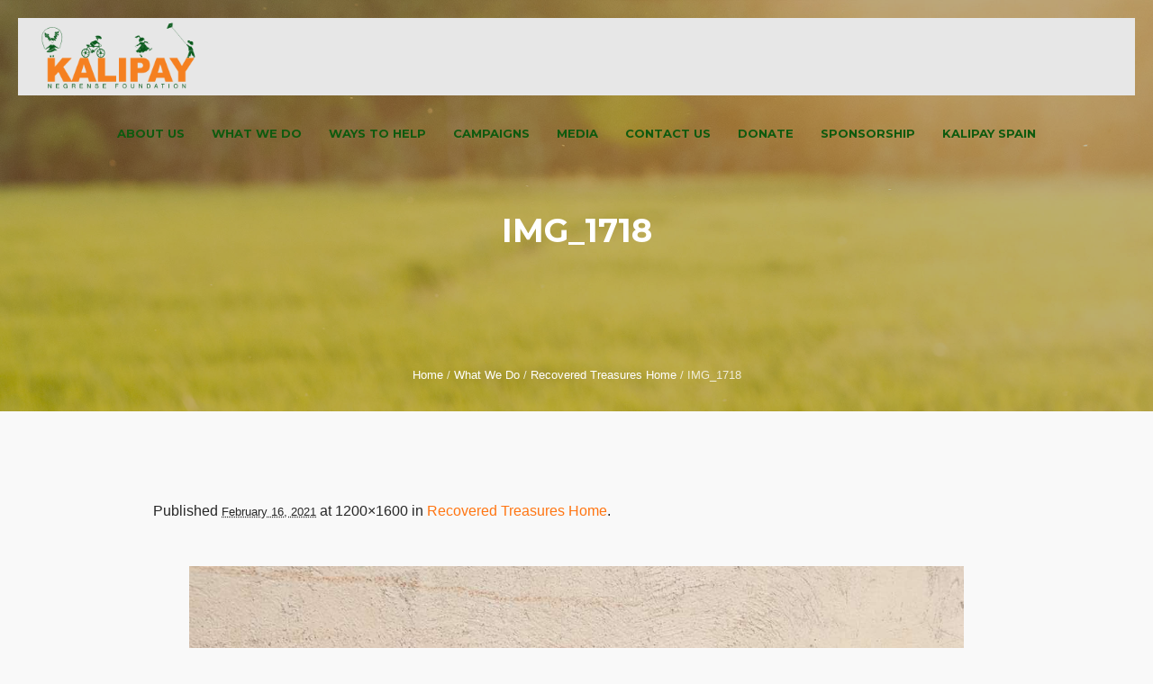

--- FILE ---
content_type: text/html; charset=UTF-8
request_url: https://kalipay.org/what-we-do-2/recovered-treasures-home-2/img_1718/
body_size: 22226
content:
<!DOCTYPE html>
<html lang="en-US" class="cmsmasters_html">
<head>
<meta charset="UTF-8" />
<meta name="viewport" content="width=device-width, initial-scale=1, maximum-scale=1" />
<meta name="format-detection" content="telephone=no" />
<link rel="profile" href="//gmpg.org/xfn/11" />
<link rel="pingback" href="https://kalipay.org/xmlrpc.php" />
<meta name='robots' content='index, follow, max-image-preview:large, max-snippet:-1, max-video-preview:-1' />
	<style>img:is([sizes="auto" i], [sizes^="auto," i]) { contain-intrinsic-size: 3000px 1500px }</style>
	
	<!-- This site is optimized with the Yoast SEO plugin v24.0 - https://yoast.com/wordpress/plugins/seo/ -->
	<title>IMG_1718 - Kalipay Negrense Foundation</title>
	<link rel="canonical" href="https://kalipay.org/what-we-do-2/recovered-treasures-home-2/img_1718/" />
	<meta property="og:locale" content="en_US" />
	<meta property="og:type" content="article" />
	<meta property="og:title" content="IMG_1718 - Kalipay Negrense Foundation" />
	<meta property="og:url" content="https://kalipay.org/what-we-do-2/recovered-treasures-home-2/img_1718/" />
	<meta property="og:site_name" content="Kalipay Negrense Foundation" />
	<meta property="og:image" content="https://kalipay.org/what-we-do-2/recovered-treasures-home-2/img_1718" />
	<meta property="og:image:width" content="1200" />
	<meta property="og:image:height" content="1600" />
	<meta property="og:image:type" content="image/jpeg" />
	<meta name="twitter:card" content="summary_large_image" />
	<script type="application/ld+json" class="yoast-schema-graph">{"@context":"https://schema.org","@graph":[{"@type":"WebPage","@id":"https://kalipay.org/what-we-do-2/recovered-treasures-home-2/img_1718/","url":"https://kalipay.org/what-we-do-2/recovered-treasures-home-2/img_1718/","name":"IMG_1718 - Kalipay Negrense Foundation","isPartOf":{"@id":"https://kalipay.org/#website"},"primaryImageOfPage":{"@id":"https://kalipay.org/what-we-do-2/recovered-treasures-home-2/img_1718/#primaryimage"},"image":{"@id":"https://kalipay.org/what-we-do-2/recovered-treasures-home-2/img_1718/#primaryimage"},"thumbnailUrl":"https://kalipay.org/wp-content/uploads/2021/02/IMG_1718.jpg","datePublished":"2021-02-16T01:09:23+00:00","dateModified":"2021-02-16T01:09:23+00:00","breadcrumb":{"@id":"https://kalipay.org/what-we-do-2/recovered-treasures-home-2/img_1718/#breadcrumb"},"inLanguage":"en-US","potentialAction":[{"@type":"ReadAction","target":["https://kalipay.org/what-we-do-2/recovered-treasures-home-2/img_1718/"]}]},{"@type":"ImageObject","inLanguage":"en-US","@id":"https://kalipay.org/what-we-do-2/recovered-treasures-home-2/img_1718/#primaryimage","url":"https://kalipay.org/wp-content/uploads/2021/02/IMG_1718.jpg","contentUrl":"https://kalipay.org/wp-content/uploads/2021/02/IMG_1718.jpg","width":1200,"height":1600},{"@type":"BreadcrumbList","@id":"https://kalipay.org/what-we-do-2/recovered-treasures-home-2/img_1718/#breadcrumb","itemListElement":[{"@type":"ListItem","position":1,"name":"Home","item":"https://kalipay.org/"},{"@type":"ListItem","position":2,"name":"What We Do","item":"https://kalipay.org/what-we-do-2/"},{"@type":"ListItem","position":3,"name":"Recovered Treasures Home","item":"https://kalipay.org/what-we-do-2/recovered-treasures-home-2/"},{"@type":"ListItem","position":4,"name":"IMG_1718"}]},{"@type":"WebSite","@id":"https://kalipay.org/#website","url":"https://kalipay.org/","name":"Kalipay Negrense Foundation","description":"Bringing Joy to Disadvantaged Children","potentialAction":[{"@type":"SearchAction","target":{"@type":"EntryPoint","urlTemplate":"https://kalipay.org/?s={search_term_string}"},"query-input":{"@type":"PropertyValueSpecification","valueRequired":true,"valueName":"search_term_string"}}],"inLanguage":"en-US"}]}</script>
	<!-- / Yoast SEO plugin. -->


<link rel='dns-prefetch' href='//fonts.googleapis.com' />
<link rel="alternate" type="application/rss+xml" title="Kalipay Negrense Foundation &raquo; Feed" href="https://kalipay.org/feed/" />
<script type="text/javascript">
/* <![CDATA[ */
window._wpemojiSettings = {"baseUrl":"https:\/\/s.w.org\/images\/core\/emoji\/15.0.3\/72x72\/","ext":".png","svgUrl":"https:\/\/s.w.org\/images\/core\/emoji\/15.0.3\/svg\/","svgExt":".svg","source":{"concatemoji":"https:\/\/kalipay.org\/wp-includes\/js\/wp-emoji-release.min.js?ver=6.7.4"}};
/*! This file is auto-generated */
!function(i,n){var o,s,e;function c(e){try{var t={supportTests:e,timestamp:(new Date).valueOf()};sessionStorage.setItem(o,JSON.stringify(t))}catch(e){}}function p(e,t,n){e.clearRect(0,0,e.canvas.width,e.canvas.height),e.fillText(t,0,0);var t=new Uint32Array(e.getImageData(0,0,e.canvas.width,e.canvas.height).data),r=(e.clearRect(0,0,e.canvas.width,e.canvas.height),e.fillText(n,0,0),new Uint32Array(e.getImageData(0,0,e.canvas.width,e.canvas.height).data));return t.every(function(e,t){return e===r[t]})}function u(e,t,n){switch(t){case"flag":return n(e,"\ud83c\udff3\ufe0f\u200d\u26a7\ufe0f","\ud83c\udff3\ufe0f\u200b\u26a7\ufe0f")?!1:!n(e,"\ud83c\uddfa\ud83c\uddf3","\ud83c\uddfa\u200b\ud83c\uddf3")&&!n(e,"\ud83c\udff4\udb40\udc67\udb40\udc62\udb40\udc65\udb40\udc6e\udb40\udc67\udb40\udc7f","\ud83c\udff4\u200b\udb40\udc67\u200b\udb40\udc62\u200b\udb40\udc65\u200b\udb40\udc6e\u200b\udb40\udc67\u200b\udb40\udc7f");case"emoji":return!n(e,"\ud83d\udc26\u200d\u2b1b","\ud83d\udc26\u200b\u2b1b")}return!1}function f(e,t,n){var r="undefined"!=typeof WorkerGlobalScope&&self instanceof WorkerGlobalScope?new OffscreenCanvas(300,150):i.createElement("canvas"),a=r.getContext("2d",{willReadFrequently:!0}),o=(a.textBaseline="top",a.font="600 32px Arial",{});return e.forEach(function(e){o[e]=t(a,e,n)}),o}function t(e){var t=i.createElement("script");t.src=e,t.defer=!0,i.head.appendChild(t)}"undefined"!=typeof Promise&&(o="wpEmojiSettingsSupports",s=["flag","emoji"],n.supports={everything:!0,everythingExceptFlag:!0},e=new Promise(function(e){i.addEventListener("DOMContentLoaded",e,{once:!0})}),new Promise(function(t){var n=function(){try{var e=JSON.parse(sessionStorage.getItem(o));if("object"==typeof e&&"number"==typeof e.timestamp&&(new Date).valueOf()<e.timestamp+604800&&"object"==typeof e.supportTests)return e.supportTests}catch(e){}return null}();if(!n){if("undefined"!=typeof Worker&&"undefined"!=typeof OffscreenCanvas&&"undefined"!=typeof URL&&URL.createObjectURL&&"undefined"!=typeof Blob)try{var e="postMessage("+f.toString()+"("+[JSON.stringify(s),u.toString(),p.toString()].join(",")+"));",r=new Blob([e],{type:"text/javascript"}),a=new Worker(URL.createObjectURL(r),{name:"wpTestEmojiSupports"});return void(a.onmessage=function(e){c(n=e.data),a.terminate(),t(n)})}catch(e){}c(n=f(s,u,p))}t(n)}).then(function(e){for(var t in e)n.supports[t]=e[t],n.supports.everything=n.supports.everything&&n.supports[t],"flag"!==t&&(n.supports.everythingExceptFlag=n.supports.everythingExceptFlag&&n.supports[t]);n.supports.everythingExceptFlag=n.supports.everythingExceptFlag&&!n.supports.flag,n.DOMReady=!1,n.readyCallback=function(){n.DOMReady=!0}}).then(function(){return e}).then(function(){var e;n.supports.everything||(n.readyCallback(),(e=n.source||{}).concatemoji?t(e.concatemoji):e.wpemoji&&e.twemoji&&(t(e.twemoji),t(e.wpemoji)))}))}((window,document),window._wpemojiSettings);
/* ]]> */
</script>
<link rel='stylesheet' id='wp-color-picker-css' href='https://kalipay.org/wp-admin/css/color-picker.min.css?ver=6.7.4' type='text/css' media='all' />
<link rel='stylesheet' id='sbi_styles-css' href='https://kalipay.org/wp-content/plugins/instagram-feed/css/sbi-styles.min.css?ver=6.6.1' type='text/css' media='all' />
<style id='wp-emoji-styles-inline-css' type='text/css'>

	img.wp-smiley, img.emoji {
		display: inline !important;
		border: none !important;
		box-shadow: none !important;
		height: 1em !important;
		width: 1em !important;
		margin: 0 0.07em !important;
		vertical-align: -0.1em !important;
		background: none !important;
		padding: 0 !important;
	}
</style>
<link rel='stylesheet' id='wp-block-library-css' href='https://kalipay.org/wp-includes/css/dist/block-library/style.min.css?ver=6.7.4' type='text/css' media='all' />
<style id='classic-theme-styles-inline-css' type='text/css'>
/*! This file is auto-generated */
.wp-block-button__link{color:#fff;background-color:#32373c;border-radius:9999px;box-shadow:none;text-decoration:none;padding:calc(.667em + 2px) calc(1.333em + 2px);font-size:1.125em}.wp-block-file__button{background:#32373c;color:#fff;text-decoration:none}
</style>
<style id='global-styles-inline-css' type='text/css'>
:root{--wp--preset--aspect-ratio--square: 1;--wp--preset--aspect-ratio--4-3: 4/3;--wp--preset--aspect-ratio--3-4: 3/4;--wp--preset--aspect-ratio--3-2: 3/2;--wp--preset--aspect-ratio--2-3: 2/3;--wp--preset--aspect-ratio--16-9: 16/9;--wp--preset--aspect-ratio--9-16: 9/16;--wp--preset--color--black: #000000;--wp--preset--color--cyan-bluish-gray: #abb8c3;--wp--preset--color--white: #ffffff;--wp--preset--color--pale-pink: #f78da7;--wp--preset--color--vivid-red: #cf2e2e;--wp--preset--color--luminous-vivid-orange: #ff6900;--wp--preset--color--luminous-vivid-amber: #fcb900;--wp--preset--color--light-green-cyan: #7bdcb5;--wp--preset--color--vivid-green-cyan: #00d084;--wp--preset--color--pale-cyan-blue: #8ed1fc;--wp--preset--color--vivid-cyan-blue: #0693e3;--wp--preset--color--vivid-purple: #9b51e0;--wp--preset--color--color-1: #000000;--wp--preset--color--color-2: #ffffff;--wp--preset--color--color-3: #d43c18;--wp--preset--color--color-4: #5173a6;--wp--preset--color--color-5: #959595;--wp--preset--color--color-6: #c0c0c0;--wp--preset--color--color-7: #f4f4f4;--wp--preset--color--color-8: #e1e1e1;--wp--preset--gradient--vivid-cyan-blue-to-vivid-purple: linear-gradient(135deg,rgba(6,147,227,1) 0%,rgb(155,81,224) 100%);--wp--preset--gradient--light-green-cyan-to-vivid-green-cyan: linear-gradient(135deg,rgb(122,220,180) 0%,rgb(0,208,130) 100%);--wp--preset--gradient--luminous-vivid-amber-to-luminous-vivid-orange: linear-gradient(135deg,rgba(252,185,0,1) 0%,rgba(255,105,0,1) 100%);--wp--preset--gradient--luminous-vivid-orange-to-vivid-red: linear-gradient(135deg,rgba(255,105,0,1) 0%,rgb(207,46,46) 100%);--wp--preset--gradient--very-light-gray-to-cyan-bluish-gray: linear-gradient(135deg,rgb(238,238,238) 0%,rgb(169,184,195) 100%);--wp--preset--gradient--cool-to-warm-spectrum: linear-gradient(135deg,rgb(74,234,220) 0%,rgb(151,120,209) 20%,rgb(207,42,186) 40%,rgb(238,44,130) 60%,rgb(251,105,98) 80%,rgb(254,248,76) 100%);--wp--preset--gradient--blush-light-purple: linear-gradient(135deg,rgb(255,206,236) 0%,rgb(152,150,240) 100%);--wp--preset--gradient--blush-bordeaux: linear-gradient(135deg,rgb(254,205,165) 0%,rgb(254,45,45) 50%,rgb(107,0,62) 100%);--wp--preset--gradient--luminous-dusk: linear-gradient(135deg,rgb(255,203,112) 0%,rgb(199,81,192) 50%,rgb(65,88,208) 100%);--wp--preset--gradient--pale-ocean: linear-gradient(135deg,rgb(255,245,203) 0%,rgb(182,227,212) 50%,rgb(51,167,181) 100%);--wp--preset--gradient--electric-grass: linear-gradient(135deg,rgb(202,248,128) 0%,rgb(113,206,126) 100%);--wp--preset--gradient--midnight: linear-gradient(135deg,rgb(2,3,129) 0%,rgb(40,116,252) 100%);--wp--preset--font-size--small: 13px;--wp--preset--font-size--medium: 20px;--wp--preset--font-size--large: 36px;--wp--preset--font-size--x-large: 42px;--wp--preset--font-family--inter: "Inter", sans-serif;--wp--preset--font-family--cardo: Cardo;--wp--preset--spacing--20: 0.44rem;--wp--preset--spacing--30: 0.67rem;--wp--preset--spacing--40: 1rem;--wp--preset--spacing--50: 1.5rem;--wp--preset--spacing--60: 2.25rem;--wp--preset--spacing--70: 3.38rem;--wp--preset--spacing--80: 5.06rem;--wp--preset--shadow--natural: 6px 6px 9px rgba(0, 0, 0, 0.2);--wp--preset--shadow--deep: 12px 12px 50px rgba(0, 0, 0, 0.4);--wp--preset--shadow--sharp: 6px 6px 0px rgba(0, 0, 0, 0.2);--wp--preset--shadow--outlined: 6px 6px 0px -3px rgba(255, 255, 255, 1), 6px 6px rgba(0, 0, 0, 1);--wp--preset--shadow--crisp: 6px 6px 0px rgba(0, 0, 0, 1);}:where(.is-layout-flex){gap: 0.5em;}:where(.is-layout-grid){gap: 0.5em;}body .is-layout-flex{display: flex;}.is-layout-flex{flex-wrap: wrap;align-items: center;}.is-layout-flex > :is(*, div){margin: 0;}body .is-layout-grid{display: grid;}.is-layout-grid > :is(*, div){margin: 0;}:where(.wp-block-columns.is-layout-flex){gap: 2em;}:where(.wp-block-columns.is-layout-grid){gap: 2em;}:where(.wp-block-post-template.is-layout-flex){gap: 1.25em;}:where(.wp-block-post-template.is-layout-grid){gap: 1.25em;}.has-black-color{color: var(--wp--preset--color--black) !important;}.has-cyan-bluish-gray-color{color: var(--wp--preset--color--cyan-bluish-gray) !important;}.has-white-color{color: var(--wp--preset--color--white) !important;}.has-pale-pink-color{color: var(--wp--preset--color--pale-pink) !important;}.has-vivid-red-color{color: var(--wp--preset--color--vivid-red) !important;}.has-luminous-vivid-orange-color{color: var(--wp--preset--color--luminous-vivid-orange) !important;}.has-luminous-vivid-amber-color{color: var(--wp--preset--color--luminous-vivid-amber) !important;}.has-light-green-cyan-color{color: var(--wp--preset--color--light-green-cyan) !important;}.has-vivid-green-cyan-color{color: var(--wp--preset--color--vivid-green-cyan) !important;}.has-pale-cyan-blue-color{color: var(--wp--preset--color--pale-cyan-blue) !important;}.has-vivid-cyan-blue-color{color: var(--wp--preset--color--vivid-cyan-blue) !important;}.has-vivid-purple-color{color: var(--wp--preset--color--vivid-purple) !important;}.has-black-background-color{background-color: var(--wp--preset--color--black) !important;}.has-cyan-bluish-gray-background-color{background-color: var(--wp--preset--color--cyan-bluish-gray) !important;}.has-white-background-color{background-color: var(--wp--preset--color--white) !important;}.has-pale-pink-background-color{background-color: var(--wp--preset--color--pale-pink) !important;}.has-vivid-red-background-color{background-color: var(--wp--preset--color--vivid-red) !important;}.has-luminous-vivid-orange-background-color{background-color: var(--wp--preset--color--luminous-vivid-orange) !important;}.has-luminous-vivid-amber-background-color{background-color: var(--wp--preset--color--luminous-vivid-amber) !important;}.has-light-green-cyan-background-color{background-color: var(--wp--preset--color--light-green-cyan) !important;}.has-vivid-green-cyan-background-color{background-color: var(--wp--preset--color--vivid-green-cyan) !important;}.has-pale-cyan-blue-background-color{background-color: var(--wp--preset--color--pale-cyan-blue) !important;}.has-vivid-cyan-blue-background-color{background-color: var(--wp--preset--color--vivid-cyan-blue) !important;}.has-vivid-purple-background-color{background-color: var(--wp--preset--color--vivid-purple) !important;}.has-black-border-color{border-color: var(--wp--preset--color--black) !important;}.has-cyan-bluish-gray-border-color{border-color: var(--wp--preset--color--cyan-bluish-gray) !important;}.has-white-border-color{border-color: var(--wp--preset--color--white) !important;}.has-pale-pink-border-color{border-color: var(--wp--preset--color--pale-pink) !important;}.has-vivid-red-border-color{border-color: var(--wp--preset--color--vivid-red) !important;}.has-luminous-vivid-orange-border-color{border-color: var(--wp--preset--color--luminous-vivid-orange) !important;}.has-luminous-vivid-amber-border-color{border-color: var(--wp--preset--color--luminous-vivid-amber) !important;}.has-light-green-cyan-border-color{border-color: var(--wp--preset--color--light-green-cyan) !important;}.has-vivid-green-cyan-border-color{border-color: var(--wp--preset--color--vivid-green-cyan) !important;}.has-pale-cyan-blue-border-color{border-color: var(--wp--preset--color--pale-cyan-blue) !important;}.has-vivid-cyan-blue-border-color{border-color: var(--wp--preset--color--vivid-cyan-blue) !important;}.has-vivid-purple-border-color{border-color: var(--wp--preset--color--vivid-purple) !important;}.has-vivid-cyan-blue-to-vivid-purple-gradient-background{background: var(--wp--preset--gradient--vivid-cyan-blue-to-vivid-purple) !important;}.has-light-green-cyan-to-vivid-green-cyan-gradient-background{background: var(--wp--preset--gradient--light-green-cyan-to-vivid-green-cyan) !important;}.has-luminous-vivid-amber-to-luminous-vivid-orange-gradient-background{background: var(--wp--preset--gradient--luminous-vivid-amber-to-luminous-vivid-orange) !important;}.has-luminous-vivid-orange-to-vivid-red-gradient-background{background: var(--wp--preset--gradient--luminous-vivid-orange-to-vivid-red) !important;}.has-very-light-gray-to-cyan-bluish-gray-gradient-background{background: var(--wp--preset--gradient--very-light-gray-to-cyan-bluish-gray) !important;}.has-cool-to-warm-spectrum-gradient-background{background: var(--wp--preset--gradient--cool-to-warm-spectrum) !important;}.has-blush-light-purple-gradient-background{background: var(--wp--preset--gradient--blush-light-purple) !important;}.has-blush-bordeaux-gradient-background{background: var(--wp--preset--gradient--blush-bordeaux) !important;}.has-luminous-dusk-gradient-background{background: var(--wp--preset--gradient--luminous-dusk) !important;}.has-pale-ocean-gradient-background{background: var(--wp--preset--gradient--pale-ocean) !important;}.has-electric-grass-gradient-background{background: var(--wp--preset--gradient--electric-grass) !important;}.has-midnight-gradient-background{background: var(--wp--preset--gradient--midnight) !important;}.has-small-font-size{font-size: var(--wp--preset--font-size--small) !important;}.has-medium-font-size{font-size: var(--wp--preset--font-size--medium) !important;}.has-large-font-size{font-size: var(--wp--preset--font-size--large) !important;}.has-x-large-font-size{font-size: var(--wp--preset--font-size--x-large) !important;}
:where(.wp-block-post-template.is-layout-flex){gap: 1.25em;}:where(.wp-block-post-template.is-layout-grid){gap: 1.25em;}
:where(.wp-block-columns.is-layout-flex){gap: 2em;}:where(.wp-block-columns.is-layout-grid){gap: 2em;}
:root :where(.wp-block-pullquote){font-size: 1.5em;line-height: 1.6;}
</style>
<link rel='stylesheet' id='fontawesome-css' href='https://kalipay.org/wp-content/plugins/accordion-for-wp/public/assets/lib/css/font-awesome.min.css?ver=4.7.0' type='text/css' media='all' />
<link rel='stylesheet' id='afwp-accordion-css' href='https://kalipay.org/wp-content/plugins/accordion-for-wp/public/assets/css/afwp-accordion-public.css?ver=1.3.4' type='text/css' media='all' />
<link rel='stylesheet' id='contact-form-7-css' href='https://kalipay.org/wp-content/plugins/contact-form-7/includes/css/styles.css?ver=6.0.1' type='text/css' media='all' />
<style id='woocommerce-inline-inline-css' type='text/css'>
.woocommerce form .form-row .required { visibility: visible; }
</style>
<link rel='stylesheet' id='charity-ngo-style-css' href='https://kalipay.org/wp-content/themes/charity-ngo/style.css?ver=1.0.0' type='text/css' media='screen, print' />
<link rel='stylesheet' id='charity-ngo-design-style-css' href='https://kalipay.org/wp-content/themes/charity-ngo/css/style.css?ver=1.0.0' type='text/css' media='screen, print' />
<link rel='stylesheet' id='charity-ngo-adapt-css' href='https://kalipay.org/wp-content/themes/charity-ngo/css/adaptive.css?ver=1.0.0' type='text/css' media='screen, print' />
<link rel='stylesheet' id='charity-ngo-retina-css' href='https://kalipay.org/wp-content/themes/charity-ngo/css/retina.css?ver=1.0.0' type='text/css' media='screen' />
<style id='charity-ngo-retina-inline-css' type='text/css'>

	.header_top {
		height : 32px;
	}
	
	.header_mid {
		height : 106px;
	}
	
	.header_bot {
		height : 60px;
	}
	
	#page.cmsmasters_heading_after_header #middle, 
	#page.cmsmasters_heading_under_header #middle .headline .headline_outer {
		padding-top : 106px;
	}
	
	#page.cmsmasters_heading_after_header.enable_header_top #middle, 
	#page.cmsmasters_heading_under_header.enable_header_top #middle .headline .headline_outer {
		padding-top : 138px;
	}
	
	#page.cmsmasters_heading_after_header.enable_header_bottom #middle, 
	#page.cmsmasters_heading_under_header.enable_header_bottom #middle .headline .headline_outer {
		padding-top : 166px;
	}
	
	#page.cmsmasters_heading_after_header.enable_header_top.enable_header_bottom #middle, 
	#page.cmsmasters_heading_under_header.enable_header_top.enable_header_bottom #middle .headline .headline_outer {
		padding-top : 198px;
	}
	
	@media only screen and (max-width: 1024px) {
		.header_top,
		.header_mid,
		.header_bot {
			height : auto;
		}
		
		.header_mid .header_mid_inner > div {
			height : 106px;
		}
		
		.header_bot .header_bot_inner > div {
			height : 60px;
		}
		
		.enable_header_centered #header .header_mid .resp_mid_nav_wrap {
			height : 60px;
		}
		
		#page.cmsmasters_heading_after_header #middle, 
		#page.cmsmasters_heading_under_header #middle .headline .headline_outer, 
		#page.cmsmasters_heading_after_header.enable_header_top #middle, 
		#page.cmsmasters_heading_under_header.enable_header_top #middle .headline .headline_outer, 
		#page.cmsmasters_heading_after_header.enable_header_bottom #middle, 
		#page.cmsmasters_heading_under_header.enable_header_bottom #middle .headline .headline_outer, 
		#page.cmsmasters_heading_after_header.enable_header_top.enable_header_bottom #middle, 
		#page.cmsmasters_heading_under_header.enable_header_top.enable_header_bottom #middle .headline .headline_outer {
			padding-top : 0 !important;
		}
	}
	
	@media only screen and (max-width: 768px) {
		.enable_header_centered #header .header_mid .resp_mid_nav_wrap,
		.header_mid .header_mid_inner > div:not(.search_wrap),
		.header_mid .header_mid_inner > div, 
		.header_bot .header_bot_inner > div {
			height:auto;
		}
	}
@media only screen and (max-width: 540px) {
      .mailpoet_form {
  		display:block !important;
text-align:center !important;
	}  
	.mailpoet_paragraph {
    	 display:block !important; 
  	} 
 	.mailpoet_submit {
    	display:inline-block !important;
      	left:0 !important;
 	}
}
.contact_info {
margin-top:10px;
}
.contact_info > div + div {
margin-top:18px;
}
.contact_info > div:before {
margin-left:0;
margin-right:10px;
}
.contact_info > div .locality {
margin-left:-5px;
}

.cmsmasters_dynamic_cart {
    display: none !important;
}

	.header_mid .header_mid_inner .logo_wrap {
		width : 174px;
	}

	.header_mid_inner .logo .logo_retina {
		width : 234px;
		max-width : 234px;
	}

.headline_outer {
				background-image:url(https://kalipay.org/wp-content/uploads/2016/06/RT_BG.jpg);
				background-repeat:no-repeat;
				background-attachment:scroll;
				background-size:cover;
			}
.headline_color {
				background-color:rgba(35,35,35,0.3);
			}
.headline_aligner, 
		.cmsmasters_breadcrumbs_aligner {
			min-height:300px;
		}

</style>
<link rel='stylesheet' id='charity-ngo-icons-css' href='https://kalipay.org/wp-content/themes/charity-ngo/css/fontello.css?ver=1.0.0' type='text/css' media='screen' />
<link rel='stylesheet' id='charity-ngo-icons-custom-css' href='https://kalipay.org/wp-content/themes/charity-ngo/css/fontello-custom.css?ver=1.0.0' type='text/css' media='screen' />
<link rel='stylesheet' id='animate-css' href='https://kalipay.org/wp-content/themes/charity-ngo/css/animate.css?ver=1.0.0' type='text/css' media='screen' />
<link rel='stylesheet' id='charity-ngo-donations-style-css' href='https://kalipay.org/wp-content/themes/charity-ngo/cmsmasters-donations/css/cmsmasters-donations-style.css?ver=1.0.0' type='text/css' media='screen' />
<link rel='stylesheet' id='charity-ngo-donations-adaptive-css' href='https://kalipay.org/wp-content/themes/charity-ngo/cmsmasters-donations/css/cmsmasters-donations-adaptive.css?ver=1.0.0' type='text/css' media='screen' />
<link rel='stylesheet' id='charity-ngo-woo-style-css' href='https://kalipay.org/wp-content/themes/charity-ngo/css/cmsmasters-woo-style.css?ver=1.0.0' type='text/css' media='screen' />
<link rel='stylesheet' id='charity-ngo-woo-adaptive-css' href='https://kalipay.org/wp-content/themes/charity-ngo/css/cmsmasters-woo-adaptive.css?ver=1.0.0' type='text/css' media='screen' />
<link rel='stylesheet' id='ilightbox-css' href='https://kalipay.org/wp-content/themes/charity-ngo/css/ilightbox.css?ver=2.2.0' type='text/css' media='screen' />
<link rel='stylesheet' id='ilightbox-skin-dark-css' href='https://kalipay.org/wp-content/themes/charity-ngo/css/ilightbox-skins/dark-skin.css?ver=2.2.0' type='text/css' media='screen' />
<link rel='stylesheet' id='charity-ngo-fonts-schemes-css' href='https://kalipay.org/wp-content/uploads/cmsmasters_styles/charity-ngo.css?ver=1.0.0' type='text/css' media='screen' />
<link rel='stylesheet' id='google-fonts-css' href='//fonts.googleapis.com/css?family=Montserrat%3A400%2C700&#038;ver=6.7.4' type='text/css' media='all' />
<link rel='stylesheet' id='charity-ngo-gutenberg-frontend-style-css' href='https://kalipay.org/wp-content/themes/charity-ngo/gutenberg/css/frontend-style.css?ver=1.0.0' type='text/css' media='screen' />
<script type="text/javascript" src="https://kalipay.org/wp-includes/js/jquery/jquery.min.js?ver=3.7.1" id="jquery-core-js"></script>
<script type="text/javascript" src="https://kalipay.org/wp-includes/js/jquery/jquery-migrate.min.js?ver=3.4.1" id="jquery-migrate-js"></script>
<script type="text/javascript" src="https://kalipay.org/wp-content/plugins/accordion-for-wp/public/assets/js/afwp-accordion-public.js?ver=1.3.4" id="afwp-accordion-js"></script>
<script type="text/javascript" src="https://kalipay.org/wp-content/plugins/woocommerce/assets/js/jquery-blockui/jquery.blockUI.min.js?ver=2.7.0-wc.9.4.4" id="jquery-blockui-js" defer="defer" data-wp-strategy="defer"></script>
<script type="text/javascript" id="wc-add-to-cart-js-extra">
/* <![CDATA[ */
var wc_add_to_cart_params = {"ajax_url":"\/wp-admin\/admin-ajax.php","wc_ajax_url":"\/?wc-ajax=%%endpoint%%","i18n_view_cart":"View cart","cart_url":"https:\/\/kalipay.org","is_cart":"","cart_redirect_after_add":"no"};
/* ]]> */
</script>
<script type="text/javascript" src="https://kalipay.org/wp-content/plugins/woocommerce/assets/js/frontend/add-to-cart.min.js?ver=9.4.4" id="wc-add-to-cart-js" defer="defer" data-wp-strategy="defer"></script>
<script type="text/javascript" src="https://kalipay.org/wp-content/plugins/woocommerce/assets/js/js-cookie/js.cookie.min.js?ver=2.1.4-wc.9.4.4" id="js-cookie-js" defer="defer" data-wp-strategy="defer"></script>
<script type="text/javascript" id="woocommerce-js-extra">
/* <![CDATA[ */
var woocommerce_params = {"ajax_url":"\/wp-admin\/admin-ajax.php","wc_ajax_url":"\/?wc-ajax=%%endpoint%%"};
/* ]]> */
</script>
<script type="text/javascript" src="https://kalipay.org/wp-content/plugins/woocommerce/assets/js/frontend/woocommerce.min.js?ver=9.4.4" id="woocommerce-js" defer="defer" data-wp-strategy="defer"></script>
<script type="text/javascript" src="https://kalipay.org/wp-content/themes/charity-ngo/js/jsLibraries.min.js?ver=1.0.0" id="libs-js"></script>
<script type="text/javascript" src="https://kalipay.org/wp-content/themes/charity-ngo/js/jquery.iLightBox.min.js?ver=2.2.0" id="iLightBox-js"></script>
<link rel="https://api.w.org/" href="https://kalipay.org/wp-json/" /><link rel="alternate" title="JSON" type="application/json" href="https://kalipay.org/wp-json/wp/v2/media/17249" /><link rel="EditURI" type="application/rsd+xml" title="RSD" href="https://kalipay.org/xmlrpc.php?rsd" />
<meta name="generator" content="WordPress 6.7.4" />
<meta name="generator" content="WooCommerce 9.4.4" />
<link rel='shortlink' href='https://kalipay.org/?p=17249' />
<link rel="alternate" title="oEmbed (JSON)" type="application/json+oembed" href="https://kalipay.org/wp-json/oembed/1.0/embed?url=https%3A%2F%2Fkalipay.org%2Fwhat-we-do-2%2Frecovered-treasures-home-2%2Fimg_1718%2F" />
<link rel="alternate" title="oEmbed (XML)" type="text/xml+oembed" href="https://kalipay.org/wp-json/oembed/1.0/embed?url=https%3A%2F%2Fkalipay.org%2Fwhat-we-do-2%2Frecovered-treasures-home-2%2Fimg_1718%2F&#038;format=xml" />
<!-- start Simple Custom CSS and JS -->
<style type="text/css">
/* Add your CSS code here.

For example:
.example {
    color: red;
}

For brushing up on your CSS knowledge, check out http://www.w3schools.com/css/css_syntax.asp

End of comment */ 

.fl-page-nav .navbar-nav > li.ss-nav-button {
  padding: 10px;
}
.fl-page-nav .navbar-nav > li.ss-nav-button > a {
  padding: 5px 18px !important;
  color: #ffffff !important;
  border-radius: 5px;
  background-color: #0f637d;
}

/* Adjust the position for the fixed navigation menu */
.fl-page-header-fixed .fl-page-nav .navbar-nav > li.ss-nav-button > a {
  position: relative;
  bottom: 6px;
}

/* Give the button a hover & active state */
.fl-page-nav .navbar-nav > li.ss-nav-button > a:active,
.fl-page-nav .navbar-nav > li.ss-nav-button > a:hover {
  color: #ffffff !important;
  background-color: #196f8c;
}

.hidden_div{
	display:none !important;
}</style>
<!-- end Simple Custom CSS and JS -->
<!-- start Simple Custom CSS and JS -->
<style type="text/css">
/* Add your CSS code here.

For example:
.example {
    color: red;
}

For brushing up on your CSS knowledge, check out http://www.w3schools.com/css/css_syntax.asp

End of comment */ 




body.page-id-13946 #main {
    /*background-color: transparent;
    background-image: url('http://vignette1.wikia.nocookie.net/disney/images/f/fa/Captain-America-AOU-Render.png/revision/latest?cb=20150208173400');
    background-size: cover;
    background-repeat: no-repeat;
    background-attachment:fixed;*/
}


/*.page-id-13946 #main > #middle > .middle_inner {
   background-image: url("http://kalipaynegrense.com/wp-content/uploads/2018/09/DSC05517-1.jpg") !important;

  width: 60%;

  background-size: cover;

  background-repeat: no-repeat;
}*/
.opened-article > .campaign .campaign_meta_wrap {
    margin-bottom: 0px;
    visibility: hidden;

}
/*CSS TO MAKE MENU BAR TO TEXT*/
.resp_mid_nav_wrap .responsive_nav {
    width: 110px !important;
    height: 30px !important;
    color: #d47518 !important;
    font-size: 25px !important;
    margin-left: 28px !important;
}

/*@font-face {
    font-family: Font Awesome 5 Free;
    src: url(https://kalipay.org/wp-content/uploads/2020/01/fa-regular-400.ttf);
    font-weight: 900;
}*/

.resp_mid_nav_wrap .responsive_nav::after {
    font-family: "FontAwesome";
    /*content: "\f0c9  \f002" !important;*/
    content: "HOME \f0c9" !important;
    /*position: inherit !important;*/
    position: relative !important;
  	bottom: 3px !important;
}

/*.resp_mid_nav_wrap .responsive_nav::before {
  content: "HOME";
}*/

/*TEST*/

/*xxx*/

.responsive_nav::before, .header_mid .resp_mid_nav_wrap .responsive_nav::after, .header_mid .resp_mid_nav_wrap .responsive_nav span, .header_mid .cmsmasters_button, .header_mid .button, .header_mid input[type="submit"], .header_mid input[type="button"], .header_mid button {
    background-color: transparent  !important;;
}

.header_mid .resp_mid_nav_wrap .resp_mid_nav {
    position: inherit !important;
}</style>
<!-- end Simple Custom CSS and JS -->
<!-- start Simple Custom CSS and JS -->
<style type="text/css">
/* Add your CSS code here.

For example:
.example {
    color: red;
}

For brushing up on your CSS knowledge, check out http://www.w3schools.com/css/css_syntax.asp

End of comment */ 

/*#nl ul {
 margin: 0;
 padding: 0;
 list-style: none;
 width: 150px;
 border-bottom: 1px solid #ccc;
 }

#nl ul li {
 position: relative;
 }

li ul {
 position: absolute;
 left: 149px;
 top: 0;
 display: none;
 }

#nl ul li a {
 display: block;
 text-decoration: none;
 color: #777;
 background: #fff;
 padding: 5px;
 border: 1px solid #ccc;
 border-bottom: 0;
 }

li:hover ul, li.over ul { 
 display: block; }

/* Accordion Styles */
/*.accordion {
    border-bottom: 1px solid #dbdbdb;
    margin-bottom: 20px;
}
.accordion-title {
    border-top: 1px solid #dbdbdb;
    margin: 0;
    padding: 20px 0;
    cursor: pointer;
}
.accordion-title:hover {}
.accordion-title:first-child {border: none;}
.accordion-title.open {cursor: default;}
.accordion-content {padding-bottom: 20px;}*/

/*
.accordion {
    background-color: #eee;
    color: #444;
    cursor: pointer;
    padding: 18px;
    width: 100%;
    border: none;
    text-align: left;
    outline: none;
    font-size: 15px;
    transition: 0.4s;
}

.active, .accordion:hover {
    background-color: #ccc; 
}

.panel {
    padding: 0 18px;
    display: none;
    background-color: white;
    overflow: hidden;
}
*/

/* W3.CSS 4.10 February 2018 by Jan Egil and Borge Refsnes */
html{box-sizing:border-box}*,*:before,*:after{box-sizing:inherit}
/* Extract from normalize.css by Nicolas Gallagher and Jonathan Neal git.io/normalize */
html{-ms-text-size-adjust:100%;-webkit-text-size-adjust:100%}body{margin:0}
article,aside,details,figcaption,figure,footer,header,main,menu,nav,section,summary{display:block}
audio,canvas,progress,video{display:inline-block}progress{vertical-align:baseline}
audio:not([controls]){display:none;height:0}[hidden],template{display:none}
a{background-color:transparent;-webkit-text-decoration-skip:objects}
a:active,a:hover{outline-width:0}abbr[title]{border-bottom:none;text-decoration:underline;text-decoration:underline dotted}
/*dfn{font-style:italic}mark{background:#ff0;color:#000}
small{font-size:80%}sub,sup{font-size:75%;line-height:0;position:relative;vertical-align:baseline}*/
sub{bottom:-0.25em}sup{top:-0.5em}figure{margin:1em 40px}img{border-style:none}svg:not(:root){overflow:hidden}
/*code,kbd,pre,samp{font-family:monospace,monospace;font-size:1em}hr{box-sizing:content-box;height:0;overflow:visible}
button,input,select,textarea{font:inherit;margin:0}optgroup{font-weight:bold}*/
button,input{overflow:visible}button,select{text-transform:none}
button,html [type=button],[type=reset],[type=submit]{-webkit-appearance:button}
button::-moz-focus-inner, [type=button]::-moz-focus-inner, [type=reset]::-moz-focus-inner, [type=submit]::-moz-focus-inner{border-style:none;padding:0}
button:-moz-focusring, [type=button]:-moz-focusring, [type=reset]:-moz-focusring, [type=submit]:-moz-focusring{outline:1px dotted ButtonText}
fieldset{border:1px solid #c0c0c0;margin:0 2px;padding:.35em .625em .75em}
legend{color:inherit;display:table;max-width:100%;padding:0;white-space:normal}textarea{overflow:auto}
[type=checkbox],[type=radio]{padding:0}
[type=number]::-webkit-inner-spin-button,[type=number]::-webkit-outer-spin-button{height:auto}
[type=search]{-webkit-appearance:textfield;outline-offset:-2px}
[type=search]::-webkit-search-cancel-button,[type=search]::-webkit-search-decoration{-webkit-appearance:none}
::-webkit-input-placeholder{color:inherit;opacity:0.54}
/*::-webkit-file-upload-button{-webkit-appearance:button;font:inherit}*/
/* End extract */
/*html,body{font-family:Verdana,sans-serif;font-size:15px;line-height:1.5}html{overflow-x:hidden}*/
/*h1{font-size:36px}h2{font-size:30px}h3{font-size:24px}h4{font-size:20px}h5{font-size:18px}h6{font-size:16px}.w3-serif{font-family:serif}
h1,h2,h3,h4,h5,h6{font-family:"Segoe UI",Arial,sans-serif;font-weight:400;margin:10px 0}.w3-wide{letter-spacing:4px}*/
hr{border:0;border-top:1px solid #eee;margin:20px 0}
.w3-image{max-width:100%;height:auto}img{vertical-align:middle}a{color:inherit}
.w3-table,.w3-table-all{border-collapse:collapse;border-spacing:0;width:100%;display:table}.w3-table-all{border:1px solid #ccc}
.w3-bordered tr,.w3-table-all tr{border-bottom:1px solid #ddd}.w3-striped tbody tr:nth-child(even){background-color:#f1f1f1}
.w3-table-all tr:nth-child(odd){background-color:#fff}.w3-table-all tr:nth-child(even){background-color:#f1f1f1}
.w3-hoverable tbody tr:hover,.w3-ul.w3-hoverable li:hover{background-color:#ccc}.w3-centered tr th,.w3-centered tr td{text-align:center}
.w3-table td,.w3-table th,.w3-table-all td,.w3-table-all th{padding:8px 8px;display:table-cell;text-align:left;vertical-align:top}
.w3-table th:first-child,.w3-table td:first-child,.w3-table-all th:first-child,.w3-table-all td:first-child{padding-left:16px}
.w3-btn,.w3-button{border:none;display:inline-block;padding:8px 16px;vertical-align:middle;overflow:hidden;text-decoration:none;color:inherit;background-color:inherit;text-align:center;cursor:pointer;white-space:nowrap}
.w3-btn:hover{box-shadow:0 8px 16px 0 rgba(0,0,0,0.2),0 6px 20px 0 rgba(0,0,0,0.19)}
.w3-btn,.w3-button{-webkit-touch-callout:none;-webkit-user-select:none;-khtml-user-select:none;-moz-user-select:none;-ms-user-select:none;user-select:none}   
.w3-disabled,.w3-btn:disabled,.w3-button:disabled{cursor:not-allowed;opacity:0.3}.w3-disabled *,:disabled *{pointer-events:none}
.w3-btn.w3-disabled:hover,.w3-btn:disabled:hover{box-shadow:none}
.w3-badge,.w3-tag{background-color:#000;color:#fff;display:inline-block;padding-left:8px;padding-right:8px;text-align:center}.w3-badge{border-radius:50%}
.w3-ul{list-style-type:none;padding:0;margin:0}.w3-ul li{padding:8px 16px;border-bottom:1px solid #ddd}.w3-ul li:last-child{border-bottom:none}
.w3-tooltip,.w3-display-container{position:relative}.w3-tooltip .w3-text{display:none}.w3-tooltip:hover .w3-text{display:inline-block}
.w3-ripple:active{opacity:0.5}.w3-ripple{transition:opacity 0s}
.w3-input{padding:8px;display:block;border:none;border-bottom:1px solid #ccc;width:100%}
.w3-select{padding:9px 0;width:100%;border:none;border-bottom:1px solid #ccc}
.w3-dropdown-click,.w3-dropdown-hover{position:relative;display:inline-block;cursor:pointer}
.w3-dropdown-hover:hover .w3-dropdown-content{display:block}
.w3-dropdown-hover:first-child,.w3-dropdown-click:hover{background-color:#ccc;color:#000}
.w3-dropdown-hover:hover > .w3-button:first-child,.w3-dropdown-click:hover > .w3-button:first-child{background-color:#ccc;color:#000}
.w3-dropdown-content{cursor:auto;color:#000;background-color:#fff;display:none;position:absolute;min-width:160px;margin:0;padding:0;z-index:1}
.w3-check,.w3-radio{width:24px;height:24px;position:relative;top:6px}
.w3-sidebar{height:100%;width:200px;background-color:#fff;position:fixed!important;z-index:1;overflow:auto}
.w3-bar-block .w3-dropdown-hover,.w3-bar-block .w3-dropdown-click{width:100%}
.w3-bar-block .w3-dropdown-hover .w3-dropdown-content,.w3-bar-block .w3-dropdown-click .w3-dropdown-content{min-width:100%}
.w3-bar-block .w3-dropdown-hover .w3-button,.w3-bar-block .w3-dropdown-click .w3-button{width:100%;text-align:left;padding:8px 16px}
.w3-main,#main{transition:margin-left .4s}
.w3-modal{z-index:3;display:none;padding-top:100px;position:fixed;left:0;top:0;width:100%;height:100%;overflow:auto;background-color:rgb(0,0,0);background-color:rgba(0,0,0,0.4)}
.w3-modal-content{margin:auto;background-color:#fff;position:relative;padding:0;outline:0;width:600px}
.w3-bar{width:100%;overflow:hidden}.w3-center .w3-bar{display:inline-block;width:auto}
.w3-bar .w3-bar-item{padding:8px 16px;float:left;width:auto;border:none;display:block;outline:0}
.w3-bar .w3-dropdown-hover,.w3-bar .w3-dropdown-click{position:static;float:left}
.w3-bar .w3-button{white-space:normal}
.w3-bar-block .w3-bar-item{width:100%;display:block;padding:8px 16px;text-align:left;border:none;white-space:normal;float:none;outline:0}
.w3-bar-block.w3-center .w3-bar-item{text-align:center}.w3-block{display:block;width:100%}
.w3-responsive{display:block;overflow-x:auto}
.w3-container:after,.w3-container:before,.w3-panel:after,.w3-panel:before,.w3-row:after,.w3-row:before,.w3-row-padding:after,.w3-row-padding:before,
.w3-cell-row:before,.w3-cell-row:after,.w3-clear:after,.w3-clear:before,.w3-bar:before,.w3-bar:after{content:"";display:table;clear:both}
.w3-col,.w3-half,.w3-third,.w3-twothird,.w3-threequarter,.w3-quarter{float:left;width:100%}
.w3-col.s1{width:8.33333%}.w3-col.s2{width:16.66666%}.w3-col.s3{width:24.99999%}.w3-col.s4{width:33.33333%}
.w3-col.s5{width:41.66666%}.w3-col.s6{width:49.99999%}.w3-col.s7{width:58.33333%}.w3-col.s8{width:66.66666%}
.w3-col.s9{width:74.99999%}.w3-col.s10{width:83.33333%}.w3-col.s11{width:91.66666%}.w3-col.s12{width:99.99999%}
@media (min-width:601px){.w3-col.m1{width:8.33333%}.w3-col.m2{width:16.66666%}.w3-col.m3,.w3-quarter{width:24.99999%}.w3-col.m4,.w3-third{width:33.33333%}
.w3-col.m5{width:41.66666%}.w3-col.m6,.w3-half{width:49.99999%}.w3-col.m7{width:58.33333%}.w3-col.m8,.w3-twothird{width:66.66666%}
.w3-col.m9,.w3-threequarter{width:74.99999%}.w3-col.m10{width:83.33333%}.w3-col.m11{width:91.66666%}.w3-col.m12{width:99.99999%}}
@media (min-width:993px){.w3-col.l1{width:8.33333%}.w3-col.l2{width:16.66666%}.w3-col.l3{width:24.99999%}.w3-col.l4{width:33.33333%}
.w3-col.l5{width:41.66666%}.w3-col.l6{width:49.99999%}.w3-col.l7{width:58.33333%}.w3-col.l8{width:66.66666%}
.w3-col.l9{width:74.99999%}.w3-col.l10{width:83.33333%}.w3-col.l11{width:91.66666%}.w3-col.l12{width:99.99999%}}
.w3-content{max-width:980px;margin:auto}.w3-rest{overflow:hidden}
.w3-cell-row{display:table;width:100%}.w3-cell{display:table-cell}
.w3-cell-top{vertical-align:top}.w3-cell-middle{vertical-align:middle}.w3-cell-bottom{vertical-align:bottom}
.w3-hide{display:none!important}.w3-show-block,.w3-show{display:block!important}.w3-show-inline-block{display:inline-block!important}
@media (max-width:600px){.w3-modal-content{margin:0 10px;width:auto!important}.w3-modal{padding-top:30px}
.w3-dropdown-hover.w3-mobile .w3-dropdown-content,.w3-dropdown-click.w3-mobile .w3-dropdown-content{position:relative}	
.w3-hide-small{display:none!important}.w3-mobile{display:block;width:100%!important}.w3-bar-item.w3-mobile,.w3-dropdown-hover.w3-mobile,.w3-dropdown-click.w3-mobile{text-align:center}
.w3-dropdown-hover.w3-mobile,.w3-dropdown-hover.w3-mobile .w3-btn,.w3-dropdown-hover.w3-mobile .w3-button,.w3-dropdown-click.w3-mobile,.w3-dropdown-click.w3-mobile .w3-btn,.w3-dropdown-click.w3-mobile .w3-button{width:100%}}
@media (max-width:768px){.w3-modal-content{width:500px}.w3-modal{padding-top:50px}}
@media (min-width:993px){.w3-modal-content{width:900px}.w3-hide-large{display:none!important}.w3-sidebar.w3-collapse{display:block!important}}
@media (max-width:992px) and (min-width:601px){.w3-hide-medium{display:none!important}}
@media (max-width:992px){.w3-sidebar.w3-collapse{display:none}.w3-main{margin-left:0!important;margin-right:0!important}}
.w3-top,.w3-bottom{position:fixed;width:100%;z-index:1}.w3-top{top:0}.w3-bottom{bottom:0}
.w3-overlay{position:fixed;display:none;width:100%;height:100%;top:0;left:0;right:0;bottom:0;background-color:rgba(0,0,0,0.5);z-index:2}
.w3-display-topleft{position:absolute;left:0;top:0}.w3-display-topright{position:absolute;right:0;top:0}
.w3-display-bottomleft{position:absolute;left:0;bottom:0}.w3-display-bottomright{position:absolute;right:0;bottom:0}
.w3-display-middle{position:absolute;top:50%;left:50%;transform:translate(-50%,-50%);-ms-transform:translate(-50%,-50%)}
.w3-display-left{position:absolute;top:50%;left:0%;transform:translate(0%,-50%);-ms-transform:translate(-0%,-50%)}
.w3-display-right{position:absolute;top:50%;right:0%;transform:translate(0%,-50%);-ms-transform:translate(0%,-50%)}
.w3-display-topmiddle{position:absolute;left:50%;top:0;transform:translate(-50%,0%);-ms-transform:translate(-50%,0%)}
.w3-display-bottommiddle{position:absolute;left:50%;bottom:0;transform:translate(-50%,0%);-ms-transform:translate(-50%,0%)}
.w3-display-container:hover .w3-display-hover{display:block}.w3-display-container:hover span.w3-display-hover{display:inline-block}.w3-display-hover{display:none}
.w3-display-position{position:absolute}
.w3-circle{border-radius:50%}
.w3-round-small{border-radius:2px}.w3-round,.w3-round-medium{border-radius:4px}.w3-round-large{border-radius:8px}.w3-round-xlarge{border-radius:16px}.w3-round-xxlarge{border-radius:32px}
.w3-row-padding,.w3-row-padding>.w3-half,.w3-row-padding>.w3-third,.w3-row-padding>.w3-twothird,.w3-row-padding>.w3-threequarter,.w3-row-padding>.w3-quarter,.w3-row-padding>.w3-col{padding:0 8px}
.w3-container,.w3-panel{padding:0.01em 16px}.w3-panel{margin-top:16px;margin-bottom:16px}
/*.w3-code,.w3-codespan{font-family:Consolas,"courier new";font-size:16px}*/
.w3-code{width:auto;background-color:#fff;padding:8px 12px;border-left:4px solid #4CAF50;word-wrap:break-word}
/*w3-codespan{color:crimson;background-color:#f1f1f1;padding-left:4px;padding-right:4px;font-size:110*/
.w3-card,.w3-card-2{box-shadow:0 2px 5px 0 rgba(0,0,0,0.16),0 2px 10px 0 rgba(0,0,0,0.12)}
.w3-card-4,.w3-hover-shadow:hover{box-shadow:0 4px 10px 0 rgba(0,0,0,0.2),0 4px 20px 0 rgba(0,0,0,0.19)}
.w3-spin{animation:w3-spin 2s infinite linear}@keyframes w3-spin{0%{transform:rotate(0deg)}100%{transform:rotate(359deg)}}
.w3-animate-fading{animation:fading 10s infinite}@keyframes fading{0%{opacity:0}50%{opacity:1}100%{opacity:0}}
.w3-animate-opacity{animation:opac 0.8s}@keyframes opac{from{opacity:0} to{opacity:1}}
.w3-animate-top{position:relative;animation:animatetop 0.4s}@keyframes animatetop{from{top:-300px;opacity:0} to{top:0;opacity:1}}
.w3-animate-left{position:relative;animation:animateleft 0.4s}@keyframes animateleft{from{left:-300px;opacity:0} to{left:0;opacity:1}}
.w3-animate-right{position:relative;animation:animateright 0.4s}@keyframes animateright{from{right:-300px;opacity:0} to{right:0;opacity:1}}
.w3-animate-bottom{position:relative;animation:animatebottom 0.4s}@keyframes animatebottom{from{bottom:-300px;opacity:0} to{bottom:0;opacity:1}}
.w3-animate-zoom {animation:animatezoom 0.6s}@keyframes animatezoom{from{transform:scale(0)} to{transform:scale(1)}}
.w3-animate-input{transition:width 0.4s ease-in-out}.w3-animate-input:focus{width:100%!important}
.w3-opacity,.w3-hover-opacity:hover{opacity:0.60}.w3-opacity-off,.w3-hover-opacity-off:hover{opacity:1}
.w3-opacity-max{opacity:0.25}.w3-opacity-min{opacity:0.75}
.w3-greyscale-max,.w3-grayscale-max,.w3-hover-greyscale:hover,.w3-hover-grayscale:hover{filter:grayscale(100%)}
.w3-greyscale,.w3-grayscale{filter:grayscale(75%)}.w3-greyscale-min,.w3-grayscale-min{filter:grayscale(50%)}
.w3-sepia{filter:sepia(75%)}.w3-sepia-max,.w3-hover-sepia:hover{filter:sepia(100%)}.w3-sepia-min{filter:sepia(50%)}
/*w3-tiny{font-size:10px!important}.w3-small{font-size:12px!important}.w3-medium{font-size:15px!important}.w3-large{font-size:18px!important*/
/*.w3-xlarge{font-size:24px!important}.w3-xxlarge{font-size:36px!important}.w3-xxxlarge{font-size:48px!important}.w3-jumbo{font-size:64px!important}*/
.w3-left-align{text-align:left!important}.w3-right-align{text-align:right!important}.w3-justify{text-align:justify!important}.w3-center{text-align:center!important}
.w3-border-0{border:0!important}.w3-border{border:1px solid #ccc!important}
.w3-border-top{border-top:1px solid #ccc!important}.w3-border-bottom{border-bottom:1px solid #ccc!important}
.w3-border-left{border-left:1px solid #ccc!important}.w3-border-right{border-right:1px solid #ccc!important}
.w3-topbar{border-top:6px solid #ccc!important}.w3-bottombar{border-bottom:6px solid #ccc!important}
.w3-leftbar{border-left:6px solid #ccc!important}.w3-rightbar{border-right:6px solid #ccc!important}
.w3-section,.w3-code{margin-top:16px!important;margin-bottom:16px!important}
.w3-margin{margin:16px!important}.w3-margin-top{margin-top:16px!important}.w3-margin-bottom{margin-bottom:16px!important}
.w3-margin-left{margin-left:16px!important}.w3-margin-right{margin-right:16px!important}
.w3-padding-small{padding:4px 8px!important}.w3-padding{padding:8px 16px!important}.w3-padding-large{padding:12px 24px!important}
.w3-padding-16{padding-top:16px!important;padding-bottom:16px!important}.w3-padding-24{padding-top:24px!important;padding-bottom:24px!important}
.w3-padding-32{padding-top:32px!important;padding-bottom:32px!important}.w3-padding-48{padding-top:48px!important;padding-bottom:48px!important}
.w3-padding-64{padding-top:64px!important;padding-bottom:64px!important}
.w3-left{float:left!important}.w3-right{float:right!important}
.w3-button:hover{color:#000!important;background-color:#ccc!important}
.w3-transparent,.w3-hover-none:hover{background-color:transparent!important}
.w3-hover-none:hover{box-shadow:none!important}
/* Colors */
.w3-amber,.w3-hover-amber:hover{color:#000!important;background-color:#ffc107!important}
.w3-aqua,.w3-hover-aqua:hover{color:#000!important;background-color:#00ffff!important}
.w3-blue,.w3-hover-blue:hover{color:#fff!important;background-color:#2196F3!important}
.w3-light-blue,.w3-hover-light-blue:hover{color:#000!important;background-color:#87CEEB!important}
.w3-brown,.w3-hover-brown:hover{color:#fff!important;background-color:#795548!important}
.w3-cyan,.w3-hover-cyan:hover{color:#000!important;background-color:#00bcd4!important}
.w3-blue-grey,.w3-hover-blue-grey:hover,.w3-blue-gray,.w3-hover-blue-gray:hover{color:#fff!important;background-color:#607d8b!important}
.w3-green,.w3-hover-green:hover{color:#fff!important;background-color:#4CAF50!important}
.w3-light-green,.w3-hover-light-green:hover{color:#000!important;background-color:#8bc34a!important}
.w3-indigo,.w3-hover-indigo:hover{color:#fff!important;background-color:#3f51b5!important}
.w3-khaki,.w3-hover-khaki:hover{color:#000!important;background-color:#f0e68c!important}
.w3-lime,.w3-hover-lime:hover{color:#000!important;background-color:#cddc39!important}
.w3-orange,.w3-hover-orange:hover{color:#000!important;background-color:#ff9800!important}
.w3-deep-orange,.w3-hover-deep-orange:hover{color:#fff!important;background-color:#ff5722!important}
.w3-pink,.w3-hover-pink:hover{color:#fff!important;background-color:#e91e63!important}
.w3-purple,.w3-hover-purple:hover{color:#fff!important;background-color:#9c27b0!important}
.w3-deep-purple,.w3-hover-deep-purple:hover{color:#fff!important;background-color:#673ab7!important}
.w3-red,.w3-hover-red:hover{color:#fff!important;background-color:#f44336!important}
.w3-sand,.w3-hover-sand:hover{color:#000!important;background-color:#fdf5e6!important}
.w3-teal,.w3-hover-teal:hover{color:#fff!important;background-color:#009688!important}
.w3-yellow,.w3-hover-yellow:hover{color:#000!important;background-color:#ffeb3b!important}
.w3-white,.w3-hover-white:hover{color:#000!important;background-color:#fff!important}
.w3-black,.w3-hover-black:hover{color:#fff!important;background-color:#000!important}
.w3-grey,.w3-hover-grey:hover,.w3-gray,.w3-hover-gray:hover{color:#000!important;background-color:#9e9e9e!important}
.w3-light-grey,.w3-hover-light-grey:hover,.w3-light-gray,.w3-hover-light-gray:hover{color:#000!important;background-color:#f1f1f1!important}
.w3-dark-grey,.w3-hover-dark-grey:hover,.w3-dark-gray,.w3-hover-dark-gray:hover{color:#fff!important;background-color:#616161!important}
.w3-pale-red,.w3-hover-pale-red:hover{color:#000!important;background-color:#ffdddd!important}
.w3-pale-green,.w3-hover-pale-green:hover{color:#000!important;background-color:#ddffdd!important}
.w3-pale-yellow,.w3-hover-pale-yellow:hover{color:#000!important;background-color:#ffffcc!important}
.w3-pale-blue,.w3-hover-pale-blue:hover{color:#000!important;background-color:#ddffff!important}
.w3-text-amber,.w3-hover-text-amber:hover{color:#ffc107!important}
.w3-text-aqua,.w3-hover-text-aqua:hover{color:#00ffff!important}
.w3-text-blue,.w3-hover-text-blue:hover{color:#2196F3!important}
.w3-text-light-blue,.w3-hover-text-light-blue:hover{color:#87CEEB!important}
.w3-text-brown,.w3-hover-text-brown:hover{color:#795548!important}
.w3-text-cyan,.w3-hover-text-cyan:hover{color:#00bcd4!important}
.w3-text-blue-grey,.w3-hover-text-blue-grey:hover,.w3-text-blue-gray,.w3-hover-text-blue-gray:hover{color:#607d8b!important}
.w3-text-green,.w3-hover-text-green:hover{color:#4CAF50!important}
.w3-text-light-green,.w3-hover-text-light-green:hover{color:#8bc34a!important}
.w3-text-indigo,.w3-hover-text-indigo:hover{color:#3f51b5!important}
.w3-text-khaki,.w3-hover-text-khaki:hover{color:#b4aa50!important}
.w3-text-lime,.w3-hover-text-lime:hover{color:#cddc39!important}
.w3-text-orange,.w3-hover-text-orange:hover{color:#ff9800!important}
.w3-text-deep-orange,.w3-hover-text-deep-orange:hover{color:#ff5722!important}
.w3-text-pink,.w3-hover-text-pink:hover{color:#e91e63!important}
.w3-text-purple,.w3-hover-text-purple:hover{color:#9c27b0!important}
.w3-text-deep-purple,.w3-hover-text-deep-purple:hover{color:#673ab7!important}
.w3-text-red,.w3-hover-text-red:hover{color:#f44336!important}
.w3-text-sand,.w3-hover-text-sand:hover{color:#fdf5e6!important}
.w3-text-teal,.w3-hover-text-teal:hover{color:#009688!important}
.w3-text-yellow,.w3-hover-text-yellow:hover{color:#d2be0e!important}
.w3-text-white,.w3-hover-text-white:hover{color:#fff!important}
.w3-text-black,.w3-hover-text-black:hover{color:#000!important}
.w3-text-grey,.w3-hover-text-grey:hover,.w3-text-gray,.w3-hover-text-gray:hover{color:#757575!important}
.w3-text-light-grey,.w3-hover-text-light-grey:hover,.w3-text-light-gray,.w3-hover-text-light-gray:hover{color:#f1f1f1!important}
.w3-text-dark-grey,.w3-hover-text-dark-grey:hover,.w3-text-dark-gray,.w3-hover-text-dark-gray:hover{color:#3a3a3a!important}
.w3-border-amber,.w3-hover-border-amber:hover{border-color:#ffc107!important}
.w3-border-aqua,.w3-hover-border-aqua:hover{border-color:#00ffff!important}
.w3-border-blue,.w3-hover-border-blue:hover{border-color:#2196F3!important}
.w3-border-light-blue,.w3-hover-border-light-blue:hover{border-color:#87CEEB!important}
.w3-border-brown,.w3-hover-border-brown:hover{border-color:#795548!important}
.w3-border-cyan,.w3-hover-border-cyan:hover{border-color:#00bcd4!important}
.w3-border-blue-grey,.w3-hover-border-blue-grey:hover,.w3-border-blue-gray,.w3-hover-border-blue-gray:hover{border-color:#607d8b!important}
.w3-border-green,.w3-hover-border-green:hover{border-color:#4CAF50!important}
.w3-border-light-green,.w3-hover-border-light-green:hover{border-color:#8bc34a!important}
.w3-border-indigo,.w3-hover-border-indigo:hover{border-color:#3f51b5!important}
.w3-border-khaki,.w3-hover-border-khaki:hover{border-color:#f0e68c!important}
.w3-border-lime,.w3-hover-border-lime:hover{border-color:#cddc39!important}
.w3-border-orange,.w3-hover-border-orange:hover{border-color:#ff9800!important}
.w3-border-deep-orange,.w3-hover-border-deep-orange:hover{border-color:#ff5722!important}
.w3-border-pink,.w3-hover-border-pink:hover{border-color:#e91e63!important}
.w3-border-purple,.w3-hover-border-purple:hover{border-color:#9c27b0!important}
.w3-border-deep-purple,.w3-hover-border-deep-purple:hover{border-color:#673ab7!important}
.w3-border-red,.w3-hover-border-red:hover{border-color:#f44336!important}
.w3-border-sand,.w3-hover-border-sand:hover{border-color:#fdf5e6!important}
.w3-border-teal,.w3-hover-border-teal:hover{border-color:#009688!important}
.w3-border-yellow,.w3-hover-border-yellow:hover{border-color:#ffeb3b!important}
.w3-border-white,.w3-hover-border-white:hover{border-color:#fff!important}
.w3-border-black,.w3-hover-border-black:hover{border-color:#000!important}
.w3-border-grey,.w3-hover-border-grey:hover,.w3-border-gray,.w3-hover-border-gray:hover{border-color:#9e9e9e!important}
.w3-border-light-grey,.w3-hover-border-light-grey:hover,.w3-border-light-gray,.w3-hover-border-light-gray:hover{border-color:#f1f1f1!important}
.w3-border-dark-grey,.w3-hover-border-dark-grey:hover,.w3-border-dark-gray,.w3-hover-border-dark-gray:hover{border-color:#616161!important}
.w3-border-pale-red,.w3-hover-border-pale-red:hover{border-color:#ffe7e7!important}.w3-border-pale-green,.w3-hover-border-pale-green:hover{border-color:#e7ffe7!important}
.w3-border-pale-yellow,.w3-hover-border-pale-yellow:hover{border-color:#ffffcc!important}.w3-border-pale-blue,.w3-hover-border-pale-blue:hover{border-color:#e7ffff!important}
</style>
<!-- end Simple Custom CSS and JS -->
<!-- start Simple Custom CSS and JS -->
<script type="text/javascript">
/* Default comment here */ 

/*tartList = function() {
if (document.all&&document;.getElementById) {
navRoot = document.getElementById("nav");
for (i=0; i;
if (node.nodeName=="LI") {
node.onmouseover=function() {
this.className+=" over";
  }
  node.onmouseout=function() {
  this.className=this.className.replace»
 (" over", "");
   }
   }
  }
 }
}
window.onload=startList;*/

function myFunction(id) {
    var x = document.getElementById(id);
    if (x.className.indexOf("w3-show") == -1) {
        x.className += " w3-show";
    } else { 
        x.className = x.className.replace(" w3-show", "");
    }
}

document.addEventListener( 'wpcf7mailsent', function( event ) {
  // For the form at https://www.framefreakstudio.com/application/
    location = 'https://ubp-web-usharebutton-prd.azurewebsites.net/kalipaynegrense/';
}, false );


window.addEventListener('load', function () {
var eles = document.getElementsByClassName('cmsmasters_campaign_title');
/*console.log(eles);
console.log(eles.length);
console.log(eles[0].innerHTML);*/
	eles[0].innerHTML = '<a href="https://kalipay.org/feed-our-children/">FEED OUR CHILDREN</a>'
	
	
var img = document.getElementsByClassName('cmsmasters_img_rollover');
console.log(img);
console.log(img.length);
console.log(img[0].innerHTML);
  var element = document.getElementsByClassName("cmsmasters_open_post_link cmsmasters_theme_icon_post_link");
	//element.attr("href","https://kalipay.org/feed-our-children/"));
	element[0].innerHTML = '<a href="https://kalipay.org/feed-our-children/">FEED OUR CHILDREN</a>'
var anchor = document.querySelector('a[href="https://kalipay.org/campaign/recovered-treasures/"]');
console.log(anchor)	
	
  var title = anchor.getAttribute('href');
  anchor.setAttribute('href', 'https://kalipay.org/feed-our-children/');
/*	for(var i = 0;i<=element.length;i++){
console.log(element[i].innerHTML);
	}*/
})

</script>
<!-- end Simple Custom CSS and JS -->
	<noscript><style>.woocommerce-product-gallery{ opacity: 1 !important; }</style></noscript>
	<meta name="generator" content="Powered by Slider Revolution 6.6.7 - responsive, Mobile-Friendly Slider Plugin for WordPress with comfortable drag and drop interface." />
<style class='wp-fonts-local' type='text/css'>
@font-face{font-family:Inter;font-style:normal;font-weight:300 900;font-display:fallback;src:url('https://kalipay.org/wp-content/plugins/woocommerce/assets/fonts/Inter-VariableFont_slnt,wght.woff2') format('woff2');font-stretch:normal;}
@font-face{font-family:Cardo;font-style:normal;font-weight:400;font-display:fallback;src:url('https://kalipay.org/wp-content/plugins/woocommerce/assets/fonts/cardo_normal_400.woff2') format('woff2');}
</style>
<link rel="icon" href="https://kalipay.org/wp-content/uploads/2017/08/cropped-Untitled-1-32x32.jpg" sizes="32x32" />
<link rel="icon" href="https://kalipay.org/wp-content/uploads/2017/08/cropped-Untitled-1-192x192.jpg" sizes="192x192" />
<link rel="apple-touch-icon" href="https://kalipay.org/wp-content/uploads/2017/08/cropped-Untitled-1-180x180.jpg" />
<meta name="msapplication-TileImage" content="https://kalipay.org/wp-content/uploads/2017/08/cropped-Untitled-1-270x270.jpg" />
<script>function setREVStartSize(e){
			//window.requestAnimationFrame(function() {
				window.RSIW = window.RSIW===undefined ? window.innerWidth : window.RSIW;
				window.RSIH = window.RSIH===undefined ? window.innerHeight : window.RSIH;
				try {
					var pw = document.getElementById(e.c).parentNode.offsetWidth,
						newh;
					pw = pw===0 || isNaN(pw) || (e.l=="fullwidth" || e.layout=="fullwidth") ? window.RSIW : pw;
					e.tabw = e.tabw===undefined ? 0 : parseInt(e.tabw);
					e.thumbw = e.thumbw===undefined ? 0 : parseInt(e.thumbw);
					e.tabh = e.tabh===undefined ? 0 : parseInt(e.tabh);
					e.thumbh = e.thumbh===undefined ? 0 : parseInt(e.thumbh);
					e.tabhide = e.tabhide===undefined ? 0 : parseInt(e.tabhide);
					e.thumbhide = e.thumbhide===undefined ? 0 : parseInt(e.thumbhide);
					e.mh = e.mh===undefined || e.mh=="" || e.mh==="auto" ? 0 : parseInt(e.mh,0);
					if(e.layout==="fullscreen" || e.l==="fullscreen")
						newh = Math.max(e.mh,window.RSIH);
					else{
						e.gw = Array.isArray(e.gw) ? e.gw : [e.gw];
						for (var i in e.rl) if (e.gw[i]===undefined || e.gw[i]===0) e.gw[i] = e.gw[i-1];
						e.gh = e.el===undefined || e.el==="" || (Array.isArray(e.el) && e.el.length==0)? e.gh : e.el;
						e.gh = Array.isArray(e.gh) ? e.gh : [e.gh];
						for (var i in e.rl) if (e.gh[i]===undefined || e.gh[i]===0) e.gh[i] = e.gh[i-1];
											
						var nl = new Array(e.rl.length),
							ix = 0,
							sl;
						e.tabw = e.tabhide>=pw ? 0 : e.tabw;
						e.thumbw = e.thumbhide>=pw ? 0 : e.thumbw;
						e.tabh = e.tabhide>=pw ? 0 : e.tabh;
						e.thumbh = e.thumbhide>=pw ? 0 : e.thumbh;
						for (var i in e.rl) nl[i] = e.rl[i]<window.RSIW ? 0 : e.rl[i];
						sl = nl[0];
						for (var i in nl) if (sl>nl[i] && nl[i]>0) { sl = nl[i]; ix=i;}
						var m = pw>(e.gw[ix]+e.tabw+e.thumbw) ? 1 : (pw-(e.tabw+e.thumbw)) / (e.gw[ix]);
						newh =  (e.gh[ix] * m) + (e.tabh + e.thumbh);
					}
					var el = document.getElementById(e.c);
					if (el!==null && el) el.style.height = newh+"px";
					el = document.getElementById(e.c+"_wrapper");
					if (el!==null && el) {
						el.style.height = newh+"px";
						el.style.display = "block";
					}
				} catch(e){
					console.log("Failure at Presize of Slider:" + e)
				}
			//});
		  };</script>
</head>
<body class="attachment attachment-template-default attachmentid-17249 attachment-jpeg theme-charity-ngo woocommerce-no-js">
	
<!-- _________________________ Start Page _________________________ -->
<div id="page" class="chrome_only cmsmasters_liquid fixed_header cmsmasters_heading_under_header hfeed site">

<!-- _________________________ Start Main _________________________ -->
<div id="main">
	
<!-- _________________________ Start Header _________________________ -->
<header id="header" class="header_fullwidth">
	<div class="header_mid" data-height="86"><div class="header_mid_outer"><div class="header_mid_inner cmsmasters_no_donation"><div class="logo_wrap"><a href="https://kalipay.org/" title="Kalipay Negrense Foundation" class="logo">
	<img src="https://kalipay.org/wp-content/uploads/2017/08/kalipaylogo2.png" alt="Kalipay Negrense Foundation" /><img class="logo_retina" src="https://kalipay.org/wp-content/uploads/2017/08/kalipaylogo2.png" alt="Kalipay Negrense Foundation" width="234" height="115" /></a>
</div><div class="resp_mid_nav_wrap"><div class="resp_mid_nav_outer"><a class="responsive_nav resp_mid_nav" href="javascript:void(0);"><span></span></a></div></div><div class="cmsmasters_dynamic_cart_wrap"><div class="cmsmasters_dynamic_cart"><a href="https://kalipay.org" class="cmsmasters_dynamic_cart_button"><span class="cmsmasters_theme_icon_basket">0</span></a><div class="widget_shopping_cart_content"></div></div></div><!-- _________________________ Start Navigation _________________________ --><div class="mid_nav_wrap"><nav ><div class="menu-main-container"><ul id="navigation" class="mid_nav navigation"><li id="menu-item-13989" class="menu-item menu-item-type-post_type menu-item-object-page menu-item-home menu-item-13989 menu-item-depth-0 menu-item-hide-text"><a href="https://kalipay.org/" style="color:#0f5a0f;"><span class="nav_item_wrap"></span></a></li>
<li id="menu-item-16656" class="menu-item menu-item-type-custom menu-item-object-custom menu-item-has-children menu-item-16656 menu-item-depth-0"><a href="#" style="color:#0f5a0f;"><span class="nav_item_wrap"><span class="nav_title">About Us</span></span></a>
<ul class="sub-menu">
	<li id="menu-item-13990" class="menu-item menu-item-type-post_type menu-item-object-page menu-item-13990 menu-item-depth-1"><a href="https://kalipay.org/mission-and-vision-2/" style="color:#0f5a0f;"><span class="nav_item_wrap"><span class="nav_title">Mission and Vision</span></span></a>	</li>
	<li id="menu-item-13987" class="menu-item menu-item-type-post_type menu-item-object-page menu-item-13987 menu-item-depth-1"><a href="https://kalipay.org/our-story/" style="color:#0f5a0f;"><span class="nav_item_wrap"><span class="nav_title">Our Story</span></span></a>	</li>
	<li id="menu-item-13986" class="menu-item menu-item-type-post_type menu-item-object-page menu-item-13986 menu-item-depth-1"><a href="https://kalipay.org/letter-from-the-president-2/" style="color:#0f5a0f;"><span class="nav_item_wrap"><span class="nav_title">Message from the Founder and President</span></span></a>	</li>
	<li id="menu-item-13988" class="menu-item menu-item-type-post_type menu-item-object-page menu-item-13988 menu-item-depth-1"><a href="https://kalipay.org/board-of-trustees/" style="color:#0f5a0f;"><span class="nav_item_wrap"><span class="nav_title">Board of Trustees</span></span></a>	</li>
	<li id="menu-item-14607" class="menu-item menu-item-type-post_type menu-item-object-page menu-item-14607 menu-item-depth-1"><a href="https://kalipay.org/partners-offices-2/" style="color:#0f5a0f;"><span class="nav_item_wrap"><span class="nav_title">Partners</span></span></a>	</li>
</ul>
</li>
<li id="menu-item-13985" class="menu-item menu-item-type-post_type menu-item-object-page menu-item-has-children menu-item-13985 menu-item-depth-0"><a href="https://kalipay.org/what-we-do-2/" style="color:#0f5a0f;"><span class="nav_item_wrap"><span class="nav_title">What We Do</span></span></a>
<ul class="sub-menu">
	<li id="menu-item-14103" class="menu-item menu-item-type-post_type menu-item-object-page menu-item-14103 menu-item-depth-1"><a href="https://kalipay.org/what-we-do-2/recovered-treasures-home-2/" style="color:#0f5a0f;"><span class="nav_item_wrap"><span class="nav_title">Recovered Treasures Home</span></span></a>	</li>
	<li id="menu-item-14163" class="menu-item menu-item-type-post_type menu-item-object-page menu-item-14163 menu-item-depth-1"><a href="https://kalipay.org/what-we-do-2/independent-living-program-2/" style="color:#0f5a0f;"><span class="nav_item_wrap"><span class="nav_title">Independent Living Program</span></span></a>	</li>
	<li id="menu-item-16146" class="menu-item menu-item-type-post_type menu-item-object-page menu-item-16146 menu-item-depth-1"><a href="https://kalipay.org/what-we-do-2/success-stories/" style="color:#0f5a0f;"><span class="nav_item_wrap"><span class="nav_title">Success Stories</span></span></a>	</li>
	<li id="menu-item-14223" class="menu-item menu-item-type-post_type menu-item-object-page menu-item-14223 menu-item-depth-1"><a href="https://kalipay.org/what-we-do-2/community-based-program/" style="color:#0f5a0f;"><span class="nav_item_wrap"><span class="nav_title">Community Based Program</span></span></a>	</li>
	<li id="menu-item-14250" class="menu-item menu-item-type-post_type menu-item-object-page menu-item-14250 menu-item-depth-1"><a href="https://kalipay.org/what-we-do-2/kalipay-treasures-learning-center/" style="color:#0f5a0f;"><span class="nav_item_wrap"><span class="nav_title">Kalipay Learning Center</span></span></a>	</li>
</ul>
</li>
<li id="menu-item-14010" class="menu-item menu-item-type-post_type menu-item-object-page menu-item-14010 menu-item-depth-0"><a href="https://kalipay.org/ways-to-help/" style="color:#0f5a0f;"><span class="nav_item_wrap"><span class="nav_title">Ways to Help</span></span></a></li>
<li id="menu-item-20774" class="menu-item menu-item-type-post_type menu-item-object-page menu-item-20774 menu-item-depth-0"><a href="https://kalipay.org/campaigns-2/" style="color:#0f5a0f;"><span class="nav_item_wrap"><span class="nav_title">Campaigns</span></span></a></li>
<li id="menu-item-17576" class="menu-item menu-item-type-post_type menu-item-object-page menu-item-17576 menu-item-depth-0"><a href="https://kalipay.org/media-page/" style="color:#0f5a0f;"><span class="nav_item_wrap"><span class="nav_title">Media</span></span></a></li>
<li id="menu-item-18750" class="menu-item menu-item-type-post_type menu-item-object-page menu-item-18750 menu-item-depth-0 menu-item-hide-text"><a href="https://kalipay.org/what-we-do-2/special-gallery/" style="color:#0f5a0f;"><span class="nav_item_wrap"></span></a></li>
<li id="menu-item-14307" class="menu-item menu-item-type-post_type menu-item-object-page menu-item-14307 menu-item-depth-0"><a href="https://kalipay.org/contacts/" style="color:#0f5a0f;"><span class="nav_item_wrap"><span class="nav_title">Contact Us</span></span></a></li>
<li id="menu-item-14849" class="ss-nav-button menu-item menu-item-type-custom menu-item-object-custom menu-item-14849 menu-item-depth-0"><a href="https://kalipay.org/donate" style="color:#0f5a0f;"><span class="nav_item_wrap"><span class="nav_title">Donate</span></span></a></li>
<li id="menu-item-17016" class="menu-item menu-item-type-custom menu-item-object-custom menu-item-17016 menu-item-depth-0"><a href="https://form.jotform.com/220440821458451" style="color:#0f5a0f;"><span class="nav_item_wrap"><span class="nav_title">Sponsorship</span></span></a></li>
<li id="menu-item-16831" class="menu-item menu-item-type-custom menu-item-object-custom menu-item-16831 menu-item-depth-0"><a href="http://www.kalipayspain.org" style="color:#0f5a0f;"><span class="nav_item_wrap"><span class="nav_title">KALIPAY SPAIN</span></span></a></li>
</ul></div></nav></div><!-- _________________________ Finish Navigation _________________________ --></div></div></div></header>
<!-- _________________________ Finish Header _________________________ -->

	
<!-- _________________________ Start Middle _________________________ -->
<div id="middle">
<div class="headline cmsmasters_color_scheme_first">
			<div class="headline_outer">
				<div class="headline_color"></div><div class="headline_inner align_center">
				<div class="headline_aligner"></div><div class="headline_text"><h1 class="entry-title">IMG_1718</h1></div><div class="cmsmasters_breadcrumbs"><div class="cmsmasters_breadcrumbs_aligner"></div><div class="cmsmasters_breadcrumbs_inner"><a href="https://kalipay.org/" class="cms_home">Home</a>
	<span class="breadcrumbs_sep"> / </span>
	<a href="https://kalipay.org/what-we-do-2/">What We Do</a>
	<span class="breadcrumbs_sep"> / </span>
	<a href="https://kalipay.org/what-we-do-2/recovered-treasures-home-2/">Recovered Treasures Home</a>
	<span class="breadcrumbs_sep"> / </span>
	<span>IMG_1718</span></div></div></div></div>
		</div><div class="middle_inner">
<div class="content_wrap fullwidth">

<!--_________________________ Start Content _________________________ -->
<div class="middle_content entry" ><div class="cmsmasters_attach_img image-attachment"><div class="cmsmasters_attach_img_info entry-meta"><h5 class="cmsmasters_attach_img_meta">Published <abbr class="published" title="February 16, 2021">February 16, 2021</abbr> at 1200&times;1600 in <a href="https://kalipay.org/what-we-do-2/recovered-treasures-home-2/" title="Recovered Treasures Home">Recovered Treasures Home</a>.</h5></div><figure class="cmsmasters_img_wrap"><a href="https://kalipay.org/wp-content/uploads/2021/02/IMG_1718.jpg" title="IMG_1718" rel="ilightbox[img_17249_696e2fbc45e7b]" class="cmsmasters_img_link preloader highImg"><img width="1200" height="1600" src="https://kalipay.org/wp-content/uploads/2021/02/IMG_1718.jpg" class="full-width" alt="IMG_1718" title="IMG_1718" decoding="async" fetchpriority="high" srcset="https://kalipay.org/wp-content/uploads/2021/02/IMG_1718.jpg 1200w, https://kalipay.org/wp-content/uploads/2021/02/IMG_1718-600x800.jpg 600w, https://kalipay.org/wp-content/uploads/2021/02/IMG_1718-225x300.jpg 225w, https://kalipay.org/wp-content/uploads/2021/02/IMG_1718-768x1024.jpg 768w, https://kalipay.org/wp-content/uploads/2021/02/IMG_1718-580x773.jpg 580w, https://kalipay.org/wp-content/uploads/2021/02/IMG_1718-860x1147.jpg 860w, https://kalipay.org/wp-content/uploads/2021/02/IMG_1718-1160x1547.jpg 1160w" sizes="(max-width: 1200px) 100vw, 1200px" /></a></figure></div></div>
<!-- _________________________ Finish Content _________________________ -->

</div></div>
</div>
<!-- _________________________ Finish Middle _________________________ -->


	<!-- _________________________ Start Bottom _________________________ -->
	<div id="bottom" class="cmsmasters_color_scheme_second">
		<div class="bottom_bg">
			<div class="bottom_outer">
				<div class="bottom_inner sidebar_layout_14141414">
	<aside id="search-2" class="widget widget_search"><h3 class="widgettitle">QUERY</h3>
<div class="search_bar_wrap">
	<form  method="get" action="https://kalipay.org/">
		<p class="search_field">
			<input name="s" placeholder="Search..." value="" type="search" autocomplete="off" />
		</p>
		<p class="search_button">
			<button type="submit" class="cmsmasters_theme_icon_search"></button>
		</p>
	</form>
</div>

</aside><aside id="text-2" class="widget widget_text"><h3 class="widgettitle">About Us</h3>			<div class="textwidget"><p>SEC Registration No. C200728238</p>
<div class="contact_info">
<div class="cmsmasters-icon-location-3">
<span class="locality"><br />
Room 1, Ground Floor, MARC Building<br />
Ylac Avenue, Villamonte,<br />
Bacolod City 6100,<br />
Negros Occidental<br />
Philippines</span>
</div>
<div class="email cmsmasters-icon-mail-3"><a href="mailto:kalipay@kalipaynegrensefoundation.com">kalipay@kalipaynegrensefoundation.com</a></div>
<div class="tel cmsmasters-icon-phone-4">Call Us:  +63 (34) 435-2496</div>
</div>
</div>
		</aside><aside id="text-3" class="widget widget_text"><h3 class="widgettitle">What We Do</h3>			<div class="textwidget"><ul>
<li><a href="https://kalipay.org/what-we-do-2/recovered-treasures-home-2/">Recovered Treasures Home</a></li>
<li><a href="https://kalipay.org/what-we-do-2/independent-living-program-2/">Independent Living Program</a></li>
<li><a href="https://kalipay.org/what-we-do-2/community-based-program/">Community Based Program</a></li>
<li><a href="https://kalipay.org/what-we-do-2/kalipay-treasures-learning-center/">Kalipay Learning Center</a></li>
</ul></div>
		</aside><aside id="text-4" class="widget widget_text"><h3 class="widgettitle">Ways To Help</h3>			<div class="textwidget"><ul>
<li><a href="https://submit-form.kalipay.org/
">Donate</a></li>
<li><a href="https://submit-form.kalipay.org/">Support Our Campaigns</a></li>
<li><a href="https://form.jotform.com/220440821458451">Sponsor a Child</a></li>
<li><a href="https://docs.google.com/forms/d/e/1FAIpQLSeJ8znV4lMsEgIaZvkXsCiZ1RAP8smogxy7pCxSzs4uN1KEBg/viewform" target="_blank">Become a Volunteer</a></li>
<li><a href="https://kalipay.org/wp-content/uploads/2018/07/WISHLIST.jpg">Children's Wishlist</a></li>
<li><a href="#">Spread the Word</a></li>
</ul></div>
		</aside>				</div>
			</div>
		</div>
	</div>
	<!-- _________________________ Finish Bottom _________________________ -->
	<a href="javascript:void(0);" id="slide_top" class="cmsmasters_theme_custom_icon_slide_top"></a>
</div>
<!-- _________________________ Finish Main _________________________ -->

<!-- _________________________ Start Footer _________________________ -->
<footer id="footer"  class="cmsmasters_color_scheme_footer cmsmasters_footer_small">
	<div class="footer_inner">
		<div class="footer_in_inner">
		
<div class="social_wrap">
	<div class="social_wrap_inner">
		<ul>
			<li>
				<a href="https://www.linkedin.com/in/kalipay-negrense-foundation-inc-58ab2564" class="cmsmasters_social_icon cmsmasters_social_icon_1 cmsmasters-icon-linkedin" title="Linkedin" target="_blank"></a>
			</li>
			<li>
				<a href="https://www.facebook.com/kalipaynegrensefoundationpage/" class="cmsmasters_social_icon cmsmasters_social_icon_2 cmsmasters-icon-facebook" title="Facebook" target="_blank"></a>
			</li>
			<li>
				<a href="https://www.instagram.com/kalipaynegrensefoundation/" class="cmsmasters_social_icon cmsmasters_social_icon_3 cmsmasters-icon-custom-instagram" title="Instagram" target="_blank"></a>
			</li>
			<li>
				<a href="https://twitter.com/knfi_pilipinas" class="cmsmasters_social_icon cmsmasters_social_icon_4 cmsmasters-icon-twitter" title="Twitter" target="_blank"></a>
			</li>
			<li>
				<a href="https://www.youtube.com/user/kalipaynegrense2007" class="cmsmasters_social_icon cmsmasters_social_icon_5 cmsmasters-icon-youtube" title="Youtube" target="_blank"></a>
			</li>
		</ul>
	</div>
</div>			<span class="footer_copyright copyright">
				© Kalipay Negrense Foundation			</span>
		</div>
	</div>
</footer>
<!-- _________________________ Finish Footer _________________________ -->

</div>
<span class="cmsmasters_responsive_width"></span>
<!-- _________________________ Finish Page _________________________ -->


		<script>
			window.RS_MODULES = window.RS_MODULES || {};
			window.RS_MODULES.modules = window.RS_MODULES.modules || {};
			window.RS_MODULES.waiting = window.RS_MODULES.waiting || [];
			window.RS_MODULES.defered = true;
			window.RS_MODULES.moduleWaiting = window.RS_MODULES.moduleWaiting || {};
			window.RS_MODULES.type = 'compiled';
		</script>
		<!-- Instagram Feed JS -->
<script type="text/javascript">
var sbiajaxurl = "https://kalipay.org/wp-admin/admin-ajax.php";
</script>
	<script type='text/javascript'>
		(function () {
			var c = document.body.className;
			c = c.replace(/woocommerce-no-js/, 'woocommerce-js');
			document.body.className = c;
		})();
	</script>
	<link rel='stylesheet' id='wc-blocks-style-css' href='https://kalipay.org/wp-content/plugins/woocommerce/assets/client/blocks/wc-blocks.css?ver=wc-9.4.4' type='text/css' media='all' />
<link rel='stylesheet' id='rs-plugin-settings-css' href='https://kalipay.org/wp-content/plugins/revslider/public/assets/css/rs6.css?ver=6.6.7' type='text/css' media='all' />
<style id='rs-plugin-settings-inline-css' type='text/css'>
#rs-demo-id {}
</style>
<script type="text/javascript" src="https://kalipay.org/wp-content/plugins/cmsmasters-mega-menu/js/jquery.megaMenu.js?ver=1.2.7" id="megamenu-js"></script>
<script type="text/javascript" src="https://kalipay.org/wp-includes/js/dist/hooks.min.js?ver=4d63a3d491d11ffd8ac6" id="wp-hooks-js"></script>
<script type="text/javascript" src="https://kalipay.org/wp-includes/js/dist/i18n.min.js?ver=5e580eb46a90c2b997e6" id="wp-i18n-js"></script>
<script type="text/javascript" id="wp-i18n-js-after">
/* <![CDATA[ */
wp.i18n.setLocaleData( { 'text direction\u0004ltr': [ 'ltr' ] } );
/* ]]> */
</script>
<script type="text/javascript" src="https://kalipay.org/wp-content/plugins/contact-form-7/includes/swv/js/index.js?ver=6.0.1" id="swv-js"></script>
<script type="text/javascript" id="contact-form-7-js-before">
/* <![CDATA[ */
var wpcf7 = {
    "api": {
        "root": "https:\/\/kalipay.org\/wp-json\/",
        "namespace": "contact-form-7\/v1"
    }
};
/* ]]> */
</script>
<script type="text/javascript" src="https://kalipay.org/wp-content/plugins/contact-form-7/includes/js/index.js?ver=6.0.1" id="contact-form-7-js"></script>
<script type="text/javascript" src="https://kalipay.org/wp-content/plugins/revslider/public/assets/js/rbtools.min.js?ver=6.6.7" defer async id="tp-tools-js"></script>
<script type="text/javascript" src="https://kalipay.org/wp-content/plugins/revslider/public/assets/js/rs6.min.js?ver=6.6.7" defer async id="revmin-js"></script>
<script type="text/javascript" id="jLibs-js-extra">
/* <![CDATA[ */
var cmsmasters_jlibs = {"button_height":"-21"};
/* ]]> */
</script>
<script type="text/javascript" src="https://kalipay.org/wp-content/themes/charity-ngo/js/jqueryLibraries.min.js?ver=1.0.0" id="jLibs-js"></script>
<script type="text/javascript" src="https://kalipay.org/wp-content/themes/charity-ngo/js/scrollspy.js?ver=1.0.0" id="charity-ngo-scrollspy-js"></script>
<script type="text/javascript" id="charity-ngo-script-js-extra">
/* <![CDATA[ */
var cmsmasters_script = {"theme_url":"https:\/\/kalipay.org\/wp-content\/themes\/charity-ngo","site_url":"https:\/\/kalipay.org\/","ajaxurl":"https:\/\/kalipay.org\/wp-admin\/admin-ajax.php","nonce_ajax_like":"40f375d8a7","primary_color":"#ff7512","ilightbox_skin":"dark","ilightbox_path":"vertical","ilightbox_infinite":"0","ilightbox_aspect_ratio":"1","ilightbox_mobile_optimizer":"1","ilightbox_max_scale":"1","ilightbox_min_scale":"0.2","ilightbox_inner_toolbar":"0","ilightbox_smart_recognition":"0","ilightbox_fullscreen_one_slide":"0","ilightbox_fullscreen_viewport":"center","ilightbox_controls_toolbar":"1","ilightbox_controls_arrows":"0","ilightbox_controls_fullscreen":"1","ilightbox_controls_thumbnail":"1","ilightbox_controls_keyboard":"1","ilightbox_controls_mousewheel":"1","ilightbox_controls_swipe":"1","ilightbox_controls_slideshow":"0","ilightbox_close_text":"Close","ilightbox_enter_fullscreen_text":"Enter Fullscreen (Shift+Enter)","ilightbox_exit_fullscreen_text":"Exit Fullscreen (Shift+Enter)","ilightbox_slideshow_text":"Slideshow","ilightbox_next_text":"Next","ilightbox_previous_text":"Previous","ilightbox_load_image_error":"An error occurred when trying to load photo.","ilightbox_load_contents_error":"An error occurred when trying to load contents.","ilightbox_missing_plugin_error":"The content your are attempting to view requires the <a href='{pluginspage}' target='_blank'>{type} plugin<\\\/a>."};
/* ]]> */
</script>
<script type="text/javascript" src="https://kalipay.org/wp-content/themes/charity-ngo/js/jquery.script.js?ver=1.0.0" id="charity-ngo-script-js"></script>
<script type="text/javascript" src="https://kalipay.org/wp-content/themes/charity-ngo/js/jquery.tweet.min.js?ver=1.3.1" id="twitter-js"></script>
<script type="text/javascript" id="charity-ngo-woo-script-js-extra">
/* <![CDATA[ */
var cmsmasters_woo_script = {"currency_symbol":"\u00a3","thumbnail_image_width":"70","thumbnail_image_height":"70"};
/* ]]> */
</script>
<script type="text/javascript" src="https://kalipay.org/wp-content/themes/charity-ngo/js/jquery.cmsmasters-woo-script.js?ver=1.0.0" id="charity-ngo-woo-script-js"></script>
<script type="text/javascript" src="https://kalipay.org/wp-content/plugins/woocommerce/assets/js/sourcebuster/sourcebuster.min.js?ver=9.4.4" id="sourcebuster-js-js"></script>
<script type="text/javascript" id="wc-order-attribution-js-extra">
/* <![CDATA[ */
var wc_order_attribution = {"params":{"lifetime":1.0e-5,"session":30,"base64":false,"ajaxurl":"https:\/\/kalipay.org\/wp-admin\/admin-ajax.php","prefix":"wc_order_attribution_","allowTracking":true},"fields":{"source_type":"current.typ","referrer":"current_add.rf","utm_campaign":"current.cmp","utm_source":"current.src","utm_medium":"current.mdm","utm_content":"current.cnt","utm_id":"current.id","utm_term":"current.trm","utm_source_platform":"current.plt","utm_creative_format":"current.fmt","utm_marketing_tactic":"current.tct","session_entry":"current_add.ep","session_start_time":"current_add.fd","session_pages":"session.pgs","session_count":"udata.vst","user_agent":"udata.uag"}};
/* ]]> */
</script>
<script type="text/javascript" src="https://kalipay.org/wp-content/plugins/woocommerce/assets/js/frontend/order-attribution.min.js?ver=9.4.4" id="wc-order-attribution-js"></script>
</body>
</html>
